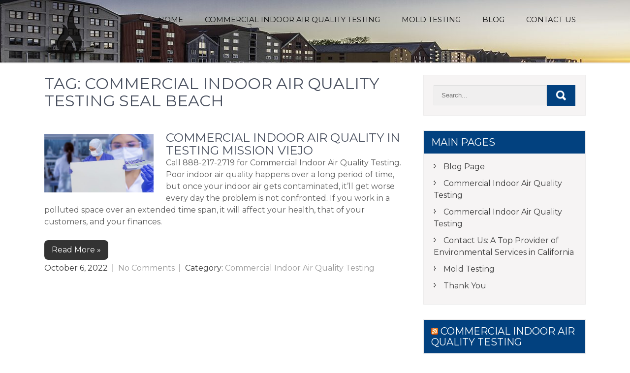

--- FILE ---
content_type: text/html; charset=UTF-8
request_url: https://commercialindoorairqualitytesting.com/tag/commercial-indoor-air-quality-testing-seal-beach/
body_size: 37845
content:
<!DOCTYPE html>
<html lang="en-US">
<head>
<meta charset="UTF-8">
<meta name="viewport" content="width=device-width, initial-scale=1">
<link rel="profile" href="http://gmpg.org/xfn/11">
<title>Commercial Indoor Air Quality Testing Seal Beach &#8211; Commercial Indoor Air Quality Testing</title>
<meta name='robots' content='max-image-preview:large' />
<link rel='dns-prefetch' href='//fonts.googleapis.com' />
<link rel="alternate" type="application/rss+xml" title="Commercial Indoor Air Quality Testing &raquo; Feed" href="https://commercialindoorairqualitytesting.com/feed/" />
<link rel="alternate" type="application/rss+xml" title="Commercial Indoor Air Quality Testing &raquo; Comments Feed" href="https://commercialindoorairqualitytesting.com/comments/feed/" />
<link rel="alternate" type="application/rss+xml" title="Commercial Indoor Air Quality Testing &raquo; Commercial Indoor Air Quality Testing Seal Beach Tag Feed" href="https://commercialindoorairqualitytesting.com/tag/commercial-indoor-air-quality-testing-seal-beach/feed/" />
<style id='wp-img-auto-sizes-contain-inline-css' type='text/css'>
img:is([sizes=auto i],[sizes^="auto," i]){contain-intrinsic-size:3000px 1500px}
/*# sourceURL=wp-img-auto-sizes-contain-inline-css */
</style>
<style id='wp-emoji-styles-inline-css' type='text/css'>

	img.wp-smiley, img.emoji {
		display: inline !important;
		border: none !important;
		box-shadow: none !important;
		height: 1em !important;
		width: 1em !important;
		margin: 0 0.07em !important;
		vertical-align: -0.1em !important;
		background: none !important;
		padding: 0 !important;
	}
/*# sourceURL=wp-emoji-styles-inline-css */
</style>
<style id='wp-block-library-inline-css' type='text/css'>
:root{--wp-block-synced-color:#7a00df;--wp-block-synced-color--rgb:122,0,223;--wp-bound-block-color:var(--wp-block-synced-color);--wp-editor-canvas-background:#ddd;--wp-admin-theme-color:#007cba;--wp-admin-theme-color--rgb:0,124,186;--wp-admin-theme-color-darker-10:#006ba1;--wp-admin-theme-color-darker-10--rgb:0,107,160.5;--wp-admin-theme-color-darker-20:#005a87;--wp-admin-theme-color-darker-20--rgb:0,90,135;--wp-admin-border-width-focus:2px}@media (min-resolution:192dpi){:root{--wp-admin-border-width-focus:1.5px}}.wp-element-button{cursor:pointer}:root .has-very-light-gray-background-color{background-color:#eee}:root .has-very-dark-gray-background-color{background-color:#313131}:root .has-very-light-gray-color{color:#eee}:root .has-very-dark-gray-color{color:#313131}:root .has-vivid-green-cyan-to-vivid-cyan-blue-gradient-background{background:linear-gradient(135deg,#00d084,#0693e3)}:root .has-purple-crush-gradient-background{background:linear-gradient(135deg,#34e2e4,#4721fb 50%,#ab1dfe)}:root .has-hazy-dawn-gradient-background{background:linear-gradient(135deg,#faaca8,#dad0ec)}:root .has-subdued-olive-gradient-background{background:linear-gradient(135deg,#fafae1,#67a671)}:root .has-atomic-cream-gradient-background{background:linear-gradient(135deg,#fdd79a,#004a59)}:root .has-nightshade-gradient-background{background:linear-gradient(135deg,#330968,#31cdcf)}:root .has-midnight-gradient-background{background:linear-gradient(135deg,#020381,#2874fc)}:root{--wp--preset--font-size--normal:16px;--wp--preset--font-size--huge:42px}.has-regular-font-size{font-size:1em}.has-larger-font-size{font-size:2.625em}.has-normal-font-size{font-size:var(--wp--preset--font-size--normal)}.has-huge-font-size{font-size:var(--wp--preset--font-size--huge)}.has-text-align-center{text-align:center}.has-text-align-left{text-align:left}.has-text-align-right{text-align:right}.has-fit-text{white-space:nowrap!important}#end-resizable-editor-section{display:none}.aligncenter{clear:both}.items-justified-left{justify-content:flex-start}.items-justified-center{justify-content:center}.items-justified-right{justify-content:flex-end}.items-justified-space-between{justify-content:space-between}.screen-reader-text{border:0;clip-path:inset(50%);height:1px;margin:-1px;overflow:hidden;padding:0;position:absolute;width:1px;word-wrap:normal!important}.screen-reader-text:focus{background-color:#ddd;clip-path:none;color:#444;display:block;font-size:1em;height:auto;left:5px;line-height:normal;padding:15px 23px 14px;text-decoration:none;top:5px;width:auto;z-index:100000}html :where(.has-border-color){border-style:solid}html :where([style*=border-top-color]){border-top-style:solid}html :where([style*=border-right-color]){border-right-style:solid}html :where([style*=border-bottom-color]){border-bottom-style:solid}html :where([style*=border-left-color]){border-left-style:solid}html :where([style*=border-width]){border-style:solid}html :where([style*=border-top-width]){border-top-style:solid}html :where([style*=border-right-width]){border-right-style:solid}html :where([style*=border-bottom-width]){border-bottom-style:solid}html :where([style*=border-left-width]){border-left-style:solid}html :where(img[class*=wp-image-]){height:auto;max-width:100%}:where(figure){margin:0 0 1em}html :where(.is-position-sticky){--wp-admin--admin-bar--position-offset:var(--wp-admin--admin-bar--height,0px)}@media screen and (max-width:600px){html :where(.is-position-sticky){--wp-admin--admin-bar--position-offset:0px}}

/*# sourceURL=wp-block-library-inline-css */
</style><style id='global-styles-inline-css' type='text/css'>
:root{--wp--preset--aspect-ratio--square: 1;--wp--preset--aspect-ratio--4-3: 4/3;--wp--preset--aspect-ratio--3-4: 3/4;--wp--preset--aspect-ratio--3-2: 3/2;--wp--preset--aspect-ratio--2-3: 2/3;--wp--preset--aspect-ratio--16-9: 16/9;--wp--preset--aspect-ratio--9-16: 9/16;--wp--preset--color--black: #000000;--wp--preset--color--cyan-bluish-gray: #abb8c3;--wp--preset--color--white: #ffffff;--wp--preset--color--pale-pink: #f78da7;--wp--preset--color--vivid-red: #cf2e2e;--wp--preset--color--luminous-vivid-orange: #ff6900;--wp--preset--color--luminous-vivid-amber: #fcb900;--wp--preset--color--light-green-cyan: #7bdcb5;--wp--preset--color--vivid-green-cyan: #00d084;--wp--preset--color--pale-cyan-blue: #8ed1fc;--wp--preset--color--vivid-cyan-blue: #0693e3;--wp--preset--color--vivid-purple: #9b51e0;--wp--preset--gradient--vivid-cyan-blue-to-vivid-purple: linear-gradient(135deg,rgb(6,147,227) 0%,rgb(155,81,224) 100%);--wp--preset--gradient--light-green-cyan-to-vivid-green-cyan: linear-gradient(135deg,rgb(122,220,180) 0%,rgb(0,208,130) 100%);--wp--preset--gradient--luminous-vivid-amber-to-luminous-vivid-orange: linear-gradient(135deg,rgb(252,185,0) 0%,rgb(255,105,0) 100%);--wp--preset--gradient--luminous-vivid-orange-to-vivid-red: linear-gradient(135deg,rgb(255,105,0) 0%,rgb(207,46,46) 100%);--wp--preset--gradient--very-light-gray-to-cyan-bluish-gray: linear-gradient(135deg,rgb(238,238,238) 0%,rgb(169,184,195) 100%);--wp--preset--gradient--cool-to-warm-spectrum: linear-gradient(135deg,rgb(74,234,220) 0%,rgb(151,120,209) 20%,rgb(207,42,186) 40%,rgb(238,44,130) 60%,rgb(251,105,98) 80%,rgb(254,248,76) 100%);--wp--preset--gradient--blush-light-purple: linear-gradient(135deg,rgb(255,206,236) 0%,rgb(152,150,240) 100%);--wp--preset--gradient--blush-bordeaux: linear-gradient(135deg,rgb(254,205,165) 0%,rgb(254,45,45) 50%,rgb(107,0,62) 100%);--wp--preset--gradient--luminous-dusk: linear-gradient(135deg,rgb(255,203,112) 0%,rgb(199,81,192) 50%,rgb(65,88,208) 100%);--wp--preset--gradient--pale-ocean: linear-gradient(135deg,rgb(255,245,203) 0%,rgb(182,227,212) 50%,rgb(51,167,181) 100%);--wp--preset--gradient--electric-grass: linear-gradient(135deg,rgb(202,248,128) 0%,rgb(113,206,126) 100%);--wp--preset--gradient--midnight: linear-gradient(135deg,rgb(2,3,129) 0%,rgb(40,116,252) 100%);--wp--preset--font-size--small: 13px;--wp--preset--font-size--medium: 20px;--wp--preset--font-size--large: 36px;--wp--preset--font-size--x-large: 42px;--wp--preset--spacing--20: 0.44rem;--wp--preset--spacing--30: 0.67rem;--wp--preset--spacing--40: 1rem;--wp--preset--spacing--50: 1.5rem;--wp--preset--spacing--60: 2.25rem;--wp--preset--spacing--70: 3.38rem;--wp--preset--spacing--80: 5.06rem;--wp--preset--shadow--natural: 6px 6px 9px rgba(0, 0, 0, 0.2);--wp--preset--shadow--deep: 12px 12px 50px rgba(0, 0, 0, 0.4);--wp--preset--shadow--sharp: 6px 6px 0px rgba(0, 0, 0, 0.2);--wp--preset--shadow--outlined: 6px 6px 0px -3px rgb(255, 255, 255), 6px 6px rgb(0, 0, 0);--wp--preset--shadow--crisp: 6px 6px 0px rgb(0, 0, 0);}:where(.is-layout-flex){gap: 0.5em;}:where(.is-layout-grid){gap: 0.5em;}body .is-layout-flex{display: flex;}.is-layout-flex{flex-wrap: wrap;align-items: center;}.is-layout-flex > :is(*, div){margin: 0;}body .is-layout-grid{display: grid;}.is-layout-grid > :is(*, div){margin: 0;}:where(.wp-block-columns.is-layout-flex){gap: 2em;}:where(.wp-block-columns.is-layout-grid){gap: 2em;}:where(.wp-block-post-template.is-layout-flex){gap: 1.25em;}:where(.wp-block-post-template.is-layout-grid){gap: 1.25em;}.has-black-color{color: var(--wp--preset--color--black) !important;}.has-cyan-bluish-gray-color{color: var(--wp--preset--color--cyan-bluish-gray) !important;}.has-white-color{color: var(--wp--preset--color--white) !important;}.has-pale-pink-color{color: var(--wp--preset--color--pale-pink) !important;}.has-vivid-red-color{color: var(--wp--preset--color--vivid-red) !important;}.has-luminous-vivid-orange-color{color: var(--wp--preset--color--luminous-vivid-orange) !important;}.has-luminous-vivid-amber-color{color: var(--wp--preset--color--luminous-vivid-amber) !important;}.has-light-green-cyan-color{color: var(--wp--preset--color--light-green-cyan) !important;}.has-vivid-green-cyan-color{color: var(--wp--preset--color--vivid-green-cyan) !important;}.has-pale-cyan-blue-color{color: var(--wp--preset--color--pale-cyan-blue) !important;}.has-vivid-cyan-blue-color{color: var(--wp--preset--color--vivid-cyan-blue) !important;}.has-vivid-purple-color{color: var(--wp--preset--color--vivid-purple) !important;}.has-black-background-color{background-color: var(--wp--preset--color--black) !important;}.has-cyan-bluish-gray-background-color{background-color: var(--wp--preset--color--cyan-bluish-gray) !important;}.has-white-background-color{background-color: var(--wp--preset--color--white) !important;}.has-pale-pink-background-color{background-color: var(--wp--preset--color--pale-pink) !important;}.has-vivid-red-background-color{background-color: var(--wp--preset--color--vivid-red) !important;}.has-luminous-vivid-orange-background-color{background-color: var(--wp--preset--color--luminous-vivid-orange) !important;}.has-luminous-vivid-amber-background-color{background-color: var(--wp--preset--color--luminous-vivid-amber) !important;}.has-light-green-cyan-background-color{background-color: var(--wp--preset--color--light-green-cyan) !important;}.has-vivid-green-cyan-background-color{background-color: var(--wp--preset--color--vivid-green-cyan) !important;}.has-pale-cyan-blue-background-color{background-color: var(--wp--preset--color--pale-cyan-blue) !important;}.has-vivid-cyan-blue-background-color{background-color: var(--wp--preset--color--vivid-cyan-blue) !important;}.has-vivid-purple-background-color{background-color: var(--wp--preset--color--vivid-purple) !important;}.has-black-border-color{border-color: var(--wp--preset--color--black) !important;}.has-cyan-bluish-gray-border-color{border-color: var(--wp--preset--color--cyan-bluish-gray) !important;}.has-white-border-color{border-color: var(--wp--preset--color--white) !important;}.has-pale-pink-border-color{border-color: var(--wp--preset--color--pale-pink) !important;}.has-vivid-red-border-color{border-color: var(--wp--preset--color--vivid-red) !important;}.has-luminous-vivid-orange-border-color{border-color: var(--wp--preset--color--luminous-vivid-orange) !important;}.has-luminous-vivid-amber-border-color{border-color: var(--wp--preset--color--luminous-vivid-amber) !important;}.has-light-green-cyan-border-color{border-color: var(--wp--preset--color--light-green-cyan) !important;}.has-vivid-green-cyan-border-color{border-color: var(--wp--preset--color--vivid-green-cyan) !important;}.has-pale-cyan-blue-border-color{border-color: var(--wp--preset--color--pale-cyan-blue) !important;}.has-vivid-cyan-blue-border-color{border-color: var(--wp--preset--color--vivid-cyan-blue) !important;}.has-vivid-purple-border-color{border-color: var(--wp--preset--color--vivid-purple) !important;}.has-vivid-cyan-blue-to-vivid-purple-gradient-background{background: var(--wp--preset--gradient--vivid-cyan-blue-to-vivid-purple) !important;}.has-light-green-cyan-to-vivid-green-cyan-gradient-background{background: var(--wp--preset--gradient--light-green-cyan-to-vivid-green-cyan) !important;}.has-luminous-vivid-amber-to-luminous-vivid-orange-gradient-background{background: var(--wp--preset--gradient--luminous-vivid-amber-to-luminous-vivid-orange) !important;}.has-luminous-vivid-orange-to-vivid-red-gradient-background{background: var(--wp--preset--gradient--luminous-vivid-orange-to-vivid-red) !important;}.has-very-light-gray-to-cyan-bluish-gray-gradient-background{background: var(--wp--preset--gradient--very-light-gray-to-cyan-bluish-gray) !important;}.has-cool-to-warm-spectrum-gradient-background{background: var(--wp--preset--gradient--cool-to-warm-spectrum) !important;}.has-blush-light-purple-gradient-background{background: var(--wp--preset--gradient--blush-light-purple) !important;}.has-blush-bordeaux-gradient-background{background: var(--wp--preset--gradient--blush-bordeaux) !important;}.has-luminous-dusk-gradient-background{background: var(--wp--preset--gradient--luminous-dusk) !important;}.has-pale-ocean-gradient-background{background: var(--wp--preset--gradient--pale-ocean) !important;}.has-electric-grass-gradient-background{background: var(--wp--preset--gradient--electric-grass) !important;}.has-midnight-gradient-background{background: var(--wp--preset--gradient--midnight) !important;}.has-small-font-size{font-size: var(--wp--preset--font-size--small) !important;}.has-medium-font-size{font-size: var(--wp--preset--font-size--medium) !important;}.has-large-font-size{font-size: var(--wp--preset--font-size--large) !important;}.has-x-large-font-size{font-size: var(--wp--preset--font-size--x-large) !important;}
/*# sourceURL=global-styles-inline-css */
</style>

<style id='classic-theme-styles-inline-css' type='text/css'>
/*! This file is auto-generated */
.wp-block-button__link{color:#fff;background-color:#32373c;border-radius:9999px;box-shadow:none;text-decoration:none;padding:calc(.667em + 2px) calc(1.333em + 2px);font-size:1.125em}.wp-block-file__button{background:#32373c;color:#fff;text-decoration:none}
/*# sourceURL=/wp-includes/css/classic-themes.min.css */
</style>
<link rel='stylesheet' id='contact-form-7-css' href='https://commercialindoorairqualitytesting.com/wp-content/plugins/contact-form-7/includes/css/styles.css?ver=6.1.4' type='text/css' media='all' />
<link rel='stylesheet' id='study-circle-font-css' href='//fonts.googleapis.com/css?family=Montserrat%3A300%2C400%2C600%2C700%2C800%2C900&#038;ver=6.9' type='text/css' media='all' />
<link rel='stylesheet' id='study-circle-basic-style-css' href='https://commercialindoorairqualitytesting.com/wp-content/themes/study-circle/style.css?ver=6.9' type='text/css' media='all' />
<link rel='stylesheet' id='nivo-slider-css' href='https://commercialindoorairqualitytesting.com/wp-content/themes/study-circle/css/nivo-slider.css?ver=6.9' type='text/css' media='all' />
<link rel='stylesheet' id='study-circle-responsive-css' href='https://commercialindoorairqualitytesting.com/wp-content/themes/study-circle/css/responsive.css?ver=6.9' type='text/css' media='all' />
<link rel='stylesheet' id='study-circle-default-css' href='https://commercialindoorairqualitytesting.com/wp-content/themes/study-circle/css/default.css?ver=6.9' type='text/css' media='all' />
<link rel='stylesheet' id='animation-css' href='https://commercialindoorairqualitytesting.com/wp-content/themes/study-circle/css/animation.css?ver=6.9' type='text/css' media='all' />
<script type="text/javascript" src="https://commercialindoorairqualitytesting.com/wp-includes/js/jquery/jquery.min.js?ver=3.7.1" id="jquery-core-js"></script>
<script type="text/javascript" src="https://commercialindoorairqualitytesting.com/wp-includes/js/jquery/jquery-migrate.min.js?ver=3.4.1" id="jquery-migrate-js"></script>
<script type="text/javascript" src="https://commercialindoorairqualitytesting.com/wp-content/themes/study-circle/js/jquery.nivo.slider.js?ver=6.9" id="jquery-nivo-slider-js"></script>
<script type="text/javascript" src="https://commercialindoorairqualitytesting.com/wp-content/themes/study-circle/js/custom.js?ver=6.9" id="study-circle-custom-js"></script>
<link rel="https://api.w.org/" href="https://commercialindoorairqualitytesting.com/wp-json/" /><link rel="alternate" title="JSON" type="application/json" href="https://commercialindoorairqualitytesting.com/wp-json/wp/v2/tags/294" /><link rel="EditURI" type="application/rsd+xml" title="RSD" href="https://commercialindoorairqualitytesting.com/xmlrpc.php?rsd" />
<meta name="generator" content="WordPress 6.9" />
<style type="text/css" id="tve_global_variables">:root{--tcb-color-0:rgb(0, 0, 0);--tcb-color-0-h:0;--tcb-color-0-s:0%;--tcb-color-0-l:0%;--tcb-color-0-a:1;--tcb-background-author-image:url(https://secure.gravatar.com/avatar/9f9f40cfe66b9ddeb428cf29cb25a81603e1782154c3fe09c28aabf353ae9e3e?s=256&d=mm&r=g);--tcb-background-user-image:url();--tcb-background-featured-image-thumbnail:url(https://commercialindoorairqualitytesting.com/wp-content/uploads/2022/10/Indoor-Air-Quality-Testing-CA-Bay-Area-e1665097079154.jpg);}</style>        	<style type="text/css"> 
					
					a, .blog_lists h2 a:hover,
					#sidebar ul li a:hover,									
					.blog_lists h3 a:hover,
					.cols-4 ul li a:hover, .cols-4 ul li.current_page_item a,
					.recent-post h6:hover,					
					.fourbox:hover h3,
					.footer-icons a:hover,
					.postmeta a:hover,
					.powerby a:hover
					{ color:#02417f;}
					 
					
					.pagination ul li .current, .pagination ul li a:hover, 
					#commentform input#submit:hover,					
					.nivo-controlNav a.active,
					.ReadMore:hover,
					.appbutton:hover,					
					.slide_info .slide_more,				
					h3.widget-title,
					.sitenav ul li a:hover, .sitenav ul li.current_page_item a, 
					.sitenav ul li.current-menu-ancestor a.parent,					
					#sidebar .search-form input.search-submit,				
					.wpcf7 input[type='submit']					
					{ background-color:#02417f;}
					
					
					.footer-icons a:hover							
					{ border-color:#02417f;}					
					
					
			</style>
	<style type="text/css">
			.header{
			background: url(https://commercialindoorairqualitytesting.com/wp-content/uploads/2017/02/cropped-warehouse.jpg) no-repeat;
			background-position: center top;
		}
		.logo h1 a { color:#333333;}
		
	</style>
    
    <style type="text/css" id="thrive-default-styles"></style><link rel="icon" href="https://commercialindoorairqualitytesting.com/wp-content/uploads/2017/02/cropped-logo-600-png-32x32.png" sizes="32x32" />
<link rel="icon" href="https://commercialindoorairqualitytesting.com/wp-content/uploads/2017/02/cropped-logo-600-png-192x192.png" sizes="192x192" />
<link rel="apple-touch-icon" href="https://commercialindoorairqualitytesting.com/wp-content/uploads/2017/02/cropped-logo-600-png-180x180.png" />
<meta name="msapplication-TileImage" content="https://commercialindoorairqualitytesting.com/wp-content/uploads/2017/02/cropped-logo-600-png-270x270.png" />
</head>
<body class="archive tag tag-commercial-indoor-air-quality-testing-seal-beach tag-294 wp-custom-logo wp-embed-responsive wp-theme-study-circle">

<a class="skip-link screen-reader-text" href="#page_content">
Skip to content</a>
<div id="pageholder">
<div class="header headerinner">
        <div class="container">
            <div class="logo">
            			<a href="https://commercialindoorairqualitytesting.com/" class="custom-logo-link" rel="home"><img width="100" height="100" src="https://commercialindoorairqualitytesting.com/wp-content/uploads/2017/02/cropped-cropped-cropped-logo-600-png.png" class="custom-logo" alt="Commercial Indoor Air Quality Testing" decoding="async" /></a>                        <h1><a href="https://commercialindoorairqualitytesting.com/" rel="home">Commercial Indoor Air Quality Testing</a></h1>
					 
            </div><!-- logo -->
             <div class="hdrright">
             <div class="toggle">
                <a class="toggleMenu" href="#">Menu</a>
             </div><!-- toggle --> 
            
            <div class="sitenav">
                    <div class="menu-primary-navigation-container"><ul id="menu-primary-navigation" class="menu"><li id="menu-item-708" class="menu-item menu-item-type-post_type menu-item-object-page menu-item-home menu-item-708"><a href="https://commercialindoorairqualitytesting.com/">Home</a></li>
<li id="menu-item-736" class="menu-item menu-item-type-post_type menu-item-object-page menu-item-736"><a href="https://commercialindoorairqualitytesting.com/indoor-air-quality-testing/">Commercial Indoor Air Quality Testing</a></li>
<li id="menu-item-703" class="menu-item menu-item-type-post_type menu-item-object-page menu-item-703"><a href="https://commercialindoorairqualitytesting.com/mold-testing/">Mold Testing</a></li>
<li id="menu-item-751" class="menu-item menu-item-type-post_type menu-item-object-page current_page_parent menu-item-751"><a href="https://commercialindoorairqualitytesting.com/blog/">Blog</a></li>
<li id="menu-item-742" class="menu-item menu-item-type-post_type menu-item-object-page menu-item-742"><a href="https://commercialindoorairqualitytesting.com/contact/">Contact Us</a></li>
</ul></div>            </div><!-- site-nav -->
            </div>
            <div class="clear"></div>
            
        </div><!-- container -->
  </div><!--.header -->

 
       
        

<div class="container">
     <div id="page_content">
        <section class="site-main">
			                <header class="page-header">
                   <h1 class="entry-title">Tag: <span>Commercial Indoor Air Quality Testing Seal Beach</span></h1>                   
                </header><!-- .page-header -->
				<div class="blog-post">
					                                             
<div class="blog_lists">
    <article id="post-1151" class="post-1151 post type-post status-publish format-standard has-post-thumbnail hentry category-commercial-indoor-air-quality-testing tag-commercial-indoor-air-quality-testing-la-habra tag-commercial-indoor-air-quality-testing-mission-viejo tag-commercial-indoor-air-quality-testing-newport-beach tag-commercial-indoor-air-quality-testing-placentia tag-commercial-indoor-air-quality-testing-rancho-santa-margarita tag-commercial-indoor-air-quality-testing-san-clemente tag-commercial-indoor-air-quality-testing-san-juan-capistrano tag-commercial-indoor-air-quality-testing-seal-beach tag-commercial-indoor-air-quality-testing-stanton tag-commercial-indoor-air-quality-testing-tustin tag-commercial-indoor-air-quality-testing-westminster tag-commercial-indoor-air-quality-testing-yorba-linda">        
         			<div class="post-thumb">
            <a href="https://commercialindoorairqualitytesting.com/commercial-indoor-air-quality-in-testing-mission-viejo/"><img width="450" height="241" src="https://commercialindoorairqualitytesting.com/wp-content/uploads/2022/10/Indoor-Air-Quality-Testing-CA-Bay-Area-e1665097079154.jpg" class="attachment-post-thumbnail size-post-thumbnail wp-post-image" alt="Commercial Indoor Air Quality Testing Placentia" decoding="async" srcset="https://commercialindoorairqualitytesting.com/wp-content/uploads/2022/10/Indoor-Air-Quality-Testing-CA-Bay-Area-e1665097079154.jpg 450w, https://commercialindoorairqualitytesting.com/wp-content/uploads/2022/10/Indoor-Air-Quality-Testing-CA-Bay-Area-e1665097079154-300x161.jpg 300w" sizes="(max-width: 450px) 100vw, 450px" /></a>
			</div>
		          
        <header class="entry-header">           
            <h3><a href="https://commercialindoorairqualitytesting.com/commercial-indoor-air-quality-in-testing-mission-viejo/" rel="bookmark">Commercial Indoor Air Quality in Testing Mission Viejo</a></h3>            
        </header><!-- .entry-header -->
                 
                <div class="entry-summary">
           	<p>Call 888-217-2719 for Commercial Indoor Air Quality Testing. Poor indoor air quality happens over a long period of time, but once your indoor air gets contaminated, it’ll get worse every day the problem is not confronted. If you work in a polluted space over an extended time span, it will affect your health, that of your customers, and your finances. </p>
            <a class="ReadMore" href="https://commercialindoorairqualitytesting.com/commercial-indoor-air-quality-in-testing-mission-viejo/">Read More &raquo;</a>
        </div><!-- .entry-summary -->
                <div class="clear"></div>
        
                        <div class="postmeta">
                    <div class="post-date">October 6, 2022</div><!-- post-date -->
                    <div class="post-comment"> &nbsp;|&nbsp; <a href="https://commercialindoorairqualitytesting.com/commercial-indoor-air-quality-in-testing-mission-viejo/#respond">No Comments</a></div>
                    <div class="post-categories"> &nbsp;|&nbsp; Category: <a href="https://commercialindoorairqualitytesting.com/category/commercial-indoor-air-quality-testing/" rel="category tag">Commercial Indoor Air Quality Testing</a></div>                
                </div><!-- postmeta -->
                </article><!-- #post-## -->
</div><!-- postlayout-repeat -->                                    </div>
                                    </section>
       <div id="sidebar">    
    <aside id="search-2" class="widget widget_search"><form role="search" method="get" class="search-form" action="https://commercialindoorairqualitytesting.com/">
	<label>
		<input type="search" class="search-field" placeholder="Search..." value="" name="s">
	</label>
	<input type="submit" class="search-submit" value="Search">
</form>
</aside><aside id="pages-2" class="widget widget_pages"><h3 class="widget-title">Main Pages</h3>
			<ul>
				<li class="page_item page-item-79 current_page_parent"><a href="https://commercialindoorairqualitytesting.com/blog/">Blog Page</a></li>
<li class="page_item page-item-640"><a href="https://commercialindoorairqualitytesting.com/">Commercial Indoor Air Quality Testing</a></li>
<li class="page_item page-item-732"><a href="https://commercialindoorairqualitytesting.com/indoor-air-quality-testing/">Commercial Indoor Air Quality Testing</a></li>
<li class="page_item page-item-738"><a href="https://commercialindoorairqualitytesting.com/contact/">Contact Us: A Top Provider of Environmental Services in California</a></li>
<li class="page_item page-item-699"><a href="https://commercialindoorairqualitytesting.com/mold-testing/">Mold Testing</a></li>
<li class="page_item page-item-749"><a href="https://commercialindoorairqualitytesting.com/thank-you/">Thank You</a></li>
			</ul>

			</aside><aside id="rss-2" class="widget widget_rss"><h3 class="widget-title"><a class="rsswidget rss-widget-feed" href="https://commercialindoorairqualitytesting.com/feed/"><img class="rss-widget-icon" style="border:0" width="14" height="14" src="https://commercialindoorairqualitytesting.com/wp-includes/images/rss.png" alt="RSS" loading="lazy" /></a> <a class="rsswidget rss-widget-title" href="https://commercialindoorairqualitytesting.com/">Commercial Indoor Air Quality Testing</a></h3><ul><li><a class='rsswidget' href='https://commercialindoorairqualitytesting.com/commercial-indoor-air-quality-in-testing-mission-viejo/'>Commercial Indoor Air Quality in Testing Mission Viejo</a></li><li><a class='rsswidget' href='https://commercialindoorairqualitytesting.com/commercial-indoor-air-quality-testing-in-costa-mesa/'>Commercial Indoor Air Quality Testing in Costa Mesa</a></li><li><a class='rsswidget' href='https://commercialindoorairqualitytesting.com/commercial-indoor-air-quality-testing-hollywood-ca/'>Commercial Indoor Air Quality Testing Hollywood CA</a></li><li><a class='rsswidget' href='https://commercialindoorairqualitytesting.com/commercial-indoor-air-quality-testing-glendale-ca/'>Commercial Indoor Air Quality Testing Glendale CA</a></li><li><a class='rsswidget' href='https://commercialindoorairqualitytesting.com/commercial-indoor-air-quality-testing-in-torrance-ca/'>Commercial Indoor Air Quality Testing in Torrance</a></li><li><a class='rsswidget' href='https://commercialindoorairqualitytesting.com/commercial-indoor-air-quality-testing-in-santa-ana-and-anaheim/'>Commercial Indoor Air Quality Testing in Santa Ana and Anaheim</a></li></ul></aside>	
</div><!-- sidebar -->       
        <div class="clear"></div>
    </div><!-- site-aligner -->
</div><!-- container -->
	
<div id="footer-wrapper">
    	<div class="container">             
               <aside id="text-7" class="cols-4 widget-column-1 widget_text">			<div class="textwidget"><p>We cover the entire California region including: San Francisco, Los Angeles, San Jose, San Diego, Sacramento, Long Beach and Oakland.</p>
</div>
		</aside>    
                        
               <aside id="text-3" class="cols-4 widget-column-2 widget_text"><h5>Call: 888-217-2719</h5>			<div class="textwidget"><p>Commercial Indoor Air Quality Testing</p>
</div>
		</aside>   
            
               <aside id="text-5" class="cols-4 widget-column-3 widget_text">			<div class="textwidget"></div>
		</aside>  
              
               <aside id="text-6" class="cols-4 widget-column-4 widget_text">			<div class="textwidget">
</div>
		</aside>    
                
            <div class="clear"></div>
          </div><!--end .container-->
        
        <div class="copyright-wrapper">
        	<div class="container">            	
                <div class="powerby">
				 Commercial Indoor Air Quality Testing Theme by Grace Themes  
                </div>
            </div>
            <div class="clear"></div>
        </div>
    </div>
</div><!--#end pageholder-->
<script type="speculationrules">
{"prefetch":[{"source":"document","where":{"and":[{"href_matches":"/*"},{"not":{"href_matches":["/wp-*.php","/wp-admin/*","/wp-content/uploads/*","/wp-content/*","/wp-content/plugins/*","/wp-content/themes/study-circle/*","/*\\?(.+)"]}},{"not":{"selector_matches":"a[rel~=\"nofollow\"]"}},{"not":{"selector_matches":".no-prefetch, .no-prefetch a"}}]},"eagerness":"conservative"}]}
</script>
<script type='text/javascript'>( $ => {
	/**
	 * Displays toast message from storage, it is used when the user is redirected after login
	 */
	if ( window.sessionStorage ) {
		$( window ).on( 'tcb_after_dom_ready', () => {
			const message = sessionStorage.getItem( 'tcb_toast_message' );

			if ( message ) {
				tcbToast( sessionStorage.getItem( 'tcb_toast_message' ), false );
				sessionStorage.removeItem( 'tcb_toast_message' );
			}
		} );
	}

	/**
	 * Displays toast message
	 *
	 * @param {string}   message  - message to display
	 * @param {Boolean}  error    - whether the message is an error or not
	 * @param {Function} callback - callback function to be called after the message is closed
	 */
	function tcbToast( message, error, callback ) {
		/* Also allow "message" objects */
		if ( typeof message !== 'string' ) {
			message = message.message || message.error || message.success;
		}
		if ( ! error ) {
			error = false;
		}
		TCB_Front.notificationElement.toggle( message, error ? 'error' : 'success', callback );
	}
} )( typeof ThriveGlobal === 'undefined' ? jQuery : ThriveGlobal.$j );
</script><style type="text/css" id="tve_notification_styles"></style>
<div class="tvd-toast tve-fe-message" style="display: none">
	<div class="tve-toast-message tve-success-message">
		<div class="tve-toast-icon-container">
			<span class="tve_tick thrv-svg-icon"></span>
		</div>
		<div class="tve-toast-message-container"></div>
	</div>
</div><script type="text/javascript">var tcb_current_post_lists=JSON.parse('[]'); var tcb_post_lists=tcb_post_lists?[...tcb_post_lists,...tcb_current_post_lists]:tcb_current_post_lists;</script>	<script>
	/(trident|msie)/i.test(navigator.userAgent)&&document.getElementById&&window.addEventListener&&window.addEventListener("hashchange",function(){var t,e=location.hash.substring(1);/^[A-z0-9_-]+$/.test(e)&&(t=document.getElementById(e))&&(/^(?:a|select|input|button|textarea)$/i.test(t.tagName)||(t.tabIndex=-1),t.focus())},!1);
	</script>
	<script type="text/javascript" src="https://commercialindoorairqualitytesting.com/wp-includes/js/dist/hooks.min.js?ver=dd5603f07f9220ed27f1" id="wp-hooks-js"></script>
<script type="text/javascript" src="https://commercialindoorairqualitytesting.com/wp-includes/js/dist/i18n.min.js?ver=c26c3dc7bed366793375" id="wp-i18n-js"></script>
<script type="text/javascript" id="wp-i18n-js-after">
/* <![CDATA[ */
wp.i18n.setLocaleData( { 'text direction\u0004ltr': [ 'ltr' ] } );
//# sourceURL=wp-i18n-js-after
/* ]]> */
</script>
<script type="text/javascript" src="https://commercialindoorairqualitytesting.com/wp-content/plugins/contact-form-7/includes/swv/js/index.js?ver=6.1.4" id="swv-js"></script>
<script type="text/javascript" id="contact-form-7-js-before">
/* <![CDATA[ */
var wpcf7 = {
    "api": {
        "root": "https:\/\/commercialindoorairqualitytesting.com\/wp-json\/",
        "namespace": "contact-form-7\/v1"
    }
};
//# sourceURL=contact-form-7-js-before
/* ]]> */
</script>
<script type="text/javascript" src="https://commercialindoorairqualitytesting.com/wp-content/plugins/contact-form-7/includes/js/index.js?ver=6.1.4" id="contact-form-7-js"></script>
<script type="text/javascript" id="tve-dash-frontend-js-extra">
/* <![CDATA[ */
var tve_dash_front = {"ajaxurl":"https://commercialindoorairqualitytesting.com/wp-admin/admin-ajax.php","force_ajax_send":"","is_crawler":"1","recaptcha":[],"post_id":"1151"};
//# sourceURL=tve-dash-frontend-js-extra
/* ]]> */
</script>
<script type="text/javascript" src="https://commercialindoorairqualitytesting.com/wp-content/plugins/thrive-visual-editor/thrive-dashboard/js/dist/frontend.min.js?ver=3.41" id="tve-dash-frontend-js"></script>
<script id="wp-emoji-settings" type="application/json">
{"baseUrl":"https://s.w.org/images/core/emoji/17.0.2/72x72/","ext":".png","svgUrl":"https://s.w.org/images/core/emoji/17.0.2/svg/","svgExt":".svg","source":{"concatemoji":"https://commercialindoorairqualitytesting.com/wp-includes/js/wp-emoji-release.min.js?ver=6.9"}}
</script>
<script type="module">
/* <![CDATA[ */
/*! This file is auto-generated */
const a=JSON.parse(document.getElementById("wp-emoji-settings").textContent),o=(window._wpemojiSettings=a,"wpEmojiSettingsSupports"),s=["flag","emoji"];function i(e){try{var t={supportTests:e,timestamp:(new Date).valueOf()};sessionStorage.setItem(o,JSON.stringify(t))}catch(e){}}function c(e,t,n){e.clearRect(0,0,e.canvas.width,e.canvas.height),e.fillText(t,0,0);t=new Uint32Array(e.getImageData(0,0,e.canvas.width,e.canvas.height).data);e.clearRect(0,0,e.canvas.width,e.canvas.height),e.fillText(n,0,0);const a=new Uint32Array(e.getImageData(0,0,e.canvas.width,e.canvas.height).data);return t.every((e,t)=>e===a[t])}function p(e,t){e.clearRect(0,0,e.canvas.width,e.canvas.height),e.fillText(t,0,0);var n=e.getImageData(16,16,1,1);for(let e=0;e<n.data.length;e++)if(0!==n.data[e])return!1;return!0}function u(e,t,n,a){switch(t){case"flag":return n(e,"\ud83c\udff3\ufe0f\u200d\u26a7\ufe0f","\ud83c\udff3\ufe0f\u200b\u26a7\ufe0f")?!1:!n(e,"\ud83c\udde8\ud83c\uddf6","\ud83c\udde8\u200b\ud83c\uddf6")&&!n(e,"\ud83c\udff4\udb40\udc67\udb40\udc62\udb40\udc65\udb40\udc6e\udb40\udc67\udb40\udc7f","\ud83c\udff4\u200b\udb40\udc67\u200b\udb40\udc62\u200b\udb40\udc65\u200b\udb40\udc6e\u200b\udb40\udc67\u200b\udb40\udc7f");case"emoji":return!a(e,"\ud83e\u1fac8")}return!1}function f(e,t,n,a){let r;const o=(r="undefined"!=typeof WorkerGlobalScope&&self instanceof WorkerGlobalScope?new OffscreenCanvas(300,150):document.createElement("canvas")).getContext("2d",{willReadFrequently:!0}),s=(o.textBaseline="top",o.font="600 32px Arial",{});return e.forEach(e=>{s[e]=t(o,e,n,a)}),s}function r(e){var t=document.createElement("script");t.src=e,t.defer=!0,document.head.appendChild(t)}a.supports={everything:!0,everythingExceptFlag:!0},new Promise(t=>{let n=function(){try{var e=JSON.parse(sessionStorage.getItem(o));if("object"==typeof e&&"number"==typeof e.timestamp&&(new Date).valueOf()<e.timestamp+604800&&"object"==typeof e.supportTests)return e.supportTests}catch(e){}return null}();if(!n){if("undefined"!=typeof Worker&&"undefined"!=typeof OffscreenCanvas&&"undefined"!=typeof URL&&URL.createObjectURL&&"undefined"!=typeof Blob)try{var e="postMessage("+f.toString()+"("+[JSON.stringify(s),u.toString(),c.toString(),p.toString()].join(",")+"));",a=new Blob([e],{type:"text/javascript"});const r=new Worker(URL.createObjectURL(a),{name:"wpTestEmojiSupports"});return void(r.onmessage=e=>{i(n=e.data),r.terminate(),t(n)})}catch(e){}i(n=f(s,u,c,p))}t(n)}).then(e=>{for(const n in e)a.supports[n]=e[n],a.supports.everything=a.supports.everything&&a.supports[n],"flag"!==n&&(a.supports.everythingExceptFlag=a.supports.everythingExceptFlag&&a.supports[n]);var t;a.supports.everythingExceptFlag=a.supports.everythingExceptFlag&&!a.supports.flag,a.supports.everything||((t=a.source||{}).concatemoji?r(t.concatemoji):t.wpemoji&&t.twemoji&&(r(t.twemoji),r(t.wpemoji)))});
//# sourceURL=https://commercialindoorairqualitytesting.com/wp-includes/js/wp-emoji-loader.min.js
/* ]]> */
</script>
</body>
</html>

--- FILE ---
content_type: text/css
request_url: https://commercialindoorairqualitytesting.com/wp-content/themes/study-circle/style.css?ver=6.9
body_size: 15131
content:
/*
Theme Name: Study Circle
Theme URI: https://gracethemes.com/themes/free-education-wordpress-theme/
Author: Grace Themes
Author URI: https://gracethemes.com/
Description: Study Circle is a free Education WordPress theme. It is perfect for school, college, tution classes, coaching classes, personal, bloging and any small business. It is user friendly customizer options and Compatible in WordPress Latest Version. also Compatible with WooCommerce, Nextgen gallery ,Contact Form 7 and many WordPress popular plugins. Demo Link: https://gracethemes.com/demo/studycircle/
Version: 2.4
License: GNU General Public License version 2 or later
License URI: http://www.gnu.org/licenses/gpl-2.0.html
Text Domain: study-circle
Requires PHP:  5.6
Tested up to: 6.5
Tags:blog,two-columns,left-sidebar,full-width-template,custom-colors,custom-menu,custom-header,custom-logo,featured-images,editor-style,custom-background,threaded-comments,theme-options, translation-ready

Study Circle WordPress Theme has been created by Grace Themes(gracethemes.com), 2018.
Study Circle WordPress Theme is released under the terms of GNU GPL
*/
body{ background-color:#fff; margin:0; padding:0;line-height:24px; font-size:16px; color:#5c5c5c; font-family:'Montserrat', sans-serif;  -ms-word-wrap:break-word; word-wrap:break-word; }
*{ margin:0; padding:0; outline:none;  box-sizing:border-box; -moz-box-sizing:border-box;-webkit-box-sizing:border-box;}
img{ border:none; margin:0; padding:0; height:auto; max-width:100%;}
.wp-caption, .wp-caption-text, .sticky, .gallery-caption, .aligncenter{ margin:0; padding:0; max-width:100% !important;}
p{ margin:0; padding:0;}
a{ text-decoration:none; color:#e15e26;}
a:hover{ color:#333;}
ol,ul{ margin:0; padding:0;}
ul li ul, ul li ul li ul, ol li ol, ol li ol li ol{ margin-left:10px;}
h1,h2,h3,h4,h5,h6{ color:#484f5e; font-family:'Montserrat', sans-serif; margin:0 0 20px; padding:0; line-height:1.1; font-weight:400; text-transform:uppercase; }
h1{ font-size:32px;}
h2{ font-size:28px;}
h3{ font-size:24px;}
h4{ font-size:20px;}
h5{ font-size:18px;}
h6{ font-size:14px;}
.clear{ clear:both;}
.alignnone{ width:100% !important;}
img.alignleft, .alignleft{ float:left; margin:0 15px 0 0; padding:5px; border:1px solid #cccccc;}
img.alignright, .alignright{ float:right; margin:0 0 0 15px; padding:5px; border:1px solid #cccccc;}
.left{ float:left;}
.right{ float:right;}
.pagination{display:table; clear:both;}
.pagination ul{list-style:none; margin:20px 0;}
.pagination ul li{display:inline; float:left; margin-right:5px;}
.pagination ul li span, .pagination ul li a{background:#646262; color:#fff; padding:5px 10px; display:inline-block;}
.pagination ul li .current, .pagination ul li a:hover{background:#34c6f6;}

#comment-nav-above .nav-previous, #comment-nav-below .nav-previous{ float:none !important; margin:10px 0;}
ol.comment-list li{ list-style:none; margin-bottom:5px;}

.logo{float:left; z-index:999; padding:10px 0;  color:#111;}
.logo h1{font-weight:400; margin:0; line-height:36px; color:#111;}
.logo a{ color:#111;}
.logo span{ color:#111; display:block;}
.container{ width:1100px; margin:0 auto; position:relative;}
#pageholder{ width:100%; margin:0 auto;}
/*header menu css*/
.toggle{display: block;}
.toggle a{width:100%; color:#ffffff; background:url(images/mobile_nav_right.png) no-repeat right center #3e3e3e; padding:10px 10px; margin-top:5px; font-size:16px; display:none;}
.toggle a:hover{color:#ffffff !important;}
.header{width:100%; z-index:999; top:auto; box-shadow:0 1px 3px #ddd; }
.sitenav{ padding:0; text-align:right; float:right;}
.sitenav ul { float:right; margin:0; padding:0; font-family:'Montserrat', sans-serif; font-weight:400; font-size:15px; text-transform:uppercase;}
.sitenav ul li{ display:inline-block; margin:0; position:relative; text-align:center;}
.sitenav ul li a{ padding:28px 20px; display:block; color:#111; }
.sitenav ul li ul li{display:block; position:relative; float:none; }
.sitenav ul li ul li a{display:block; padding-top:10px; padding-bottom:10px; position:relative; text-align:left; border-bottom:1px solid #eee;  }
.sitenav ul li ul li a:hover, .sitenav ul li ul.sub-menu li.current_page_item a{border-radius:0; }
.sitenav ul li a:hover, .sitenav ul li.current_page_item a, .sitenav ul li.current-menu-ancestor a.parent{ background-color:#e15e26; color:#fff; }
.sitenav ul li ul{display:none; z-index:9999; position:relative;}
.sitenav ul li:hover > ul{display:block; width:200px; position:absolute; left:0; text-align:left; background-color:#fff;  box-shadow:0 2px 2px #000; }
.sitenav ul li:hover ul li ul{display:none; position:relative;}
.sitenav ul li:hover ul li:hover > ul{display:block; position:absolute; left:200px; top:1px;}
.sitenav ul li.current-menu-ancestor a.parent{}

section#home_slider{ padding:0; }
#FrontBlogPost, #wrapfirst, #wrapsecond{ padding:70px 0;  border-top:1px solid #E1E1E1; box-shadow:0 1px 10px rgba(0, 0, 0, 0.1) inset}
h2.section-title {color:#454545; font:300 36px/40px 'Montserrat',san-serif; text-align: center; }

.welcomecontent{ width:50%; float:left; text-align:right; margin:0 25px 0 0; }
.welcomethumb{ width:45%; float:right; text-align:left;}

.UnderLine{ width:50%; position:relative; display:inline-block; clear:both; margin:10px auto 30px; border-top:1px solid #E1E1E1;}
.hr-inner{ position:absolute; margin-top:-1px; top:50%; height:1px; width:100%;}
.hr-style { background-color:#FCFCFC; border-radius: 20px;  border-style: solid;  border-width:1px; display: block; height: 9px; left: auto; right:0; margin-left: -5px; margin-top: -5px; position: absolute;    width: 9px;}

#sidebar .search-form input.search-field{ background-color:#f0efef; width:80%; padding: 12px 15px 12px 15px; box-sizing:border-box; border:1px solid #ddd; }
#sidebar .search-form input.search-submit{ background:url(images/search-icon.png) no-repeat center center #e15e26; padding: 10px 0 10px 0; font-size:0; width:20%; height:42px; float:right; border:0;}
/* = section first css
-------------------------------------------------------------- */
.fourbox{ background-color:#f6f4f4; color:#2e2e2e; width:30%; float:left; margin:0 5% 0 0; text-align:center; position:relative; min-height:280px; box-sizing:border-box;}
.fourbox p{line-height:20px; margin-bottom:20px; }
.fourbox h3{ font-size:16px; font-weight:400; color:#343434; margin:0 0 15px;}
.fourbox h3 a{color:#343434;}
.fourbox:hover h3{ color:#31cafd;}
.fourbox .thumbbx { height:220px; overflow:hidden; margin:0 auto;}
.fourbox .pagecontent { padding:20px;}
.fourbox .thumbbx img{ width:100%; height:auto;}

/* = Services section css
-------------------------------------------------------------- */
#Appwrap{ background-color:#fff; color:#5c5c5c; padding:50px 0; box-shadow:0px 5px 10px rgba(0, 0, 0, 0.1) inset; text-align:center;}
#Appwrap h3{ color:#5c5c5c; font-size:24px; font-weight:600; margin-bottom:25px; }
#Appwrap p{ color:#5c5c5c; margin-bottom:35px; }
.appbutton{ padding:15px 25px !important; text-transform:uppercase;}
.appbutton:hover{ background-color:#e15e26;}
.appointmentwrap{}
.last_column{clear:right; margin-right:0 !important; }



.ReadMore{ background-color:#333;  color:#fff ;display: inline-block; padding:8px 15px; border-radius:8px; -moz-border-radius:8px; -webkit-border-radius:8px; -o-border-radius:8px; -ms-border-radius:8px;}
.ReadMore:hover{ background-color:#e15e26;color:#fff ;}

.welcomewrap p{ margin-bottom:30px;}
.welcomewrap h2{  margin-bottom:20px; font-size:38px; border-bottom:2px solid #dddddd; padding-bottom:10px; text-align:center; display:inline-block;}

/* = Page lay out css
-------------------------------------------------------------- */
.site-main{ width:740px; margin:0; padding:0; float:left;}
.fullwidth{ width:100% !important; float:none  !important;}
.fullwidth p{ margin-bottom:25px;}
#page_content{ padding:25px 0;}
#page_content p{ margin-bottom:25px; line-height:24px;}

.blog_lists{ margin-bottom:30px; padding:25px 0; }
.blog_lists h3{ margin-bottom:0px;}
.blog_lists h3 a{ color:#484f5e;}
.blog_lists h3 a:hover{ color:#e15e26;}
.blog_lists p{ margin-bottom:10px;}
.blog-meta{ font-style:italic; margin-bottom:8px;}
.post-date, .post-comment, .post-categories{ display:inline; color:#333;} 
.single_title{ margin-bottom:5px;}
.BlogPosts{ width:31.2%; float:left; margin:0 3% 0 0;}
.BlogPosts img{ width:100%;}
.BlogPosts h2{ margin:10px 0; font-size:22px; }
.post-thumb{ width:30%; float:left; margin:5px 25px 5px 0;}
.post-thumb img{ width:100%; }

/* = sidebar
-------------------------------------------------------------- */
#sidebar{ width:330px; float:right;}
aside.widget{margin-bottom:30px; background-color:#f6f4f4; padding:20px; border:1px solid #edecec;}
aside.widget ul{ list-style:disc; }
h3.widget-title{ background-color:#e15e26; padding:12px 15px; margin:-20px -20px 10px; color:#fff; font-size:20px}
h3.widget-title a{ color:#fff;}
#sidebar ul li{ list-style:none;  padding:5px 0;}
#sidebar ul li a{ background:url(images/sidebar-arrow.png) no-repeat 0 14px; padding:10px 0 10px 20px; color:#3b3b3b;}
#sidebar ul li a:hover{ color:#34c6f6;}
#sidebar ul li:last-child a{ border:none;}



/* = Footer css
-------------------------------------------------------------- */
#footer-wrapper{background-color:#201d1b; position:relative;  color:#fff;}
.cols-4{width:23%; float:left; margin:0 2% 2% 0; padding:40px 0 20px; -moz-box-sizing:border-box; -webkit-box-sizing:border-box; box-sizing:border-box }
.widget-column-4 { margin-right:0px !important;}
.cols-4 h5{ font-weight:400; font-size:18px; color:#fff; margin-bottom:25px; border-bottom:1px solid #2b2b2b; padding-bottom:15px; }
.cols-4 ul{ margin:0; padding:0; list-style:inside disc;}
.cols-4 ul li { padding:0; color:#fff; padding:3px 0; border-bottom:1px solid #2b2b2b;}
.cols-4 ul li:last-child {border:none;}
.cols-4 ul li a { color:#fff; font-size:13px; padding-left:10px; }
.cols-4 ul li a:hover, .cols-4 ul li.current_page_item a { color:#e15e26; }
.cols-4 p{ margin-bottom:0;}


.copyright-wrapper {  background-color:#191614; position:relative; padding:15px 0;}
.powerby{ text-align:center;}
.powerby a{ color:#fff;}
.powerby a:hover{ color:#fff;}

/* Buttons */
.button{ background-color:#ff6565; border-bottom:4px solid #e44545; color:#fff; padding:8px 20px; display:inline-block; border-radius:2px; -moz-border-radius:2px; -webkit-border-radius:2px; -o-border-radius:2px; -ms-border-radius:2px; }
.button:hover{background-color:#34c6f6; border-color:#1898c2; color:#fff;}

/* woocommerce CSS
================================================*/
a.added_to_cart{background:#e1472f; padding:5px; display:inline-block; color:#fff; line-height:1;}
a.added_to_cart:hover{background:#000000;}
a.button.added:before{content:'' !important;}
#bbpress-forums ul li{padding:0;}
#subscription-toggle a.subscription-toggle{padding:5px 10px; display:inline-block; color:#e1472f; margin-top:4px;}
textarea.wp-editor-area{border:1px #ccc solid;}
.woocommerce input[type=text], .woocommerce textarea{border:1px #ccc solid; padding:4px;}
form.woocommerce-ordering select{ padding:5px; color:#777777;}
.woocommerce table.shop_table th, .woocommerce-page table.shop_table th{ font-family:'Montserrat',san-serif; color:#ff8a00;}
.woocommerce ul.products li.product .price, .woocommerce-page ul.products li.product .price{ color:inherit !important;}
h1.product_title, p.price{ margin-bottom:10px;}
.woocommerce table.shop_table th, .woocommerce-page table.shop_table th{ font-family:'Montserrat',san-serif; color:#ff6d84;}
.woocommerce ul.products li, #payment ul.payment_methods li{ list-style:none !important;}
.woocommerce ul.products li.product .price, .woocommerce-page ul.products li.product .price{ color:inherit !important;}
.woocommerce table.shop_table th, .woocommerce table.shop_table td{ border-bottom:0px !important}

.woocommerce .quantity .qty{ padding:7px; border:1px solid #ccc;}
.woocommerce-Price-amount.amount{font-size:14px !important;}
.woocommerce div.product .product_title{ padding-bottom:20px !important;}
.woocommerce div.product form.cart{ margin-top:15px !important;}

/* ============= Contact Page =========== */
.wpcf7{ margin:30px 0 0; padding:0;}
.wpcf7 input[type="text"], .wpcf7 input[type="tel"], .wpcf7 input[type="email"]{ width:40%; border:1px solid #cccccc; box-shadow:inset 1px 1px 2px #ccc; height:35px; padding:0 15px; color:#797979; margin-bottom:0;}
.wpcf7 textarea{width:60%; border:1px solid #cccccc; box-shadow:inset 1px 1px 2px #ccc; height:150px; color:#797979; margin-bottom:25px; font:12px arial; padding:10px; padding-right:0;}
.wpcf7 input[type="submit"]{background-color:#e15e26; width:auto; border:none; cursor:pointer; font:18px 'Montserrat',san-serif; color:#ffffff; padding:10px 40px; border-radius:3px;}	

/* ============= Comment Form ============ */
h1.screen-reader-text{font:22px 'Montserrat',san-serif;}
.site-nav-previous, .nav-previous{ float:left;}
.site-nav-next, .nav-next{ float:right;}
h3#reply-title{font:300 18px 'Montserrat',san-serif;}
#comments{ margin:30px 0 0; padding:0;}
nav#nav-below{ margin-top:15px;}
body.wp-custom-logo .logo h1{display:none;}

#sidebar select{ width:100%; height:30px;}
.textwidget select{ width:100%; height:30px;}
table{ width:100%}
/* Accessibility */
/* Text meant only for screen readers. */
.screen-reader-text {
  border: 0;
  clip: rect(1px, 1px, 1px, 1px);
  clip-path: inset(50%);
  height: 1px;
  margin: -1px;
  overflow: hidden;
  padding: 0;
  position: absolute !important;
  width: 1px;
  word-wrap: normal !important; 
  /* Many screen reader and browser combinations announce broken words as they would appear visually. */
}

.screen-reader-text:focus {
  background-color: #f1f1f1;
  border-radius: 3px;
  box-shadow: 0 0 2px 2px rgba(0, 0, 0, 0.6);
  clip: auto !important;
  clip-path: none;
  color: #21759b;
  display: block;
  font-size: 14px;
  font-size: 0.875rem;
  font-weight: bold;
  height: auto;
  left: 5px;
  line-height: normal;
  padding: 15px 23px 14px;
  text-decoration: none;
  top: 5px;
  width: auto;
  z-index: 100000;
  /* Above WP toolbar. */
}

/* Do not show the outline on the skip link target. */
#page_content[tabindex="-1"]:focus {
  outline: 0;
}


/* = Navigation Focus CSS
-------------------------------------------- */

button:focus,
input[type="button"]:focus,
input[type="reset"]:focus,
input[type="submit"]:focus,
input[type="text"]:focus,
input[type="email"]:focus,
input[type="url"]:focus,
input[type="password"]:focus,
input[type="search"]:focus,
input[type="number"]:focus,
input[type="tel"]:focus,
input[type="range"]:focus,
input[type="date"]:focus,
input[type="month"]:focus,
input[type="week"]:focus,
input[type="time"]:focus,
input[type="datetime"]:focus,
input[type="datetime-local"]:focus,
input[type="color"]:focus,
textarea:focus,
a:focus {
	outline: thin dotted #e15e26;
}